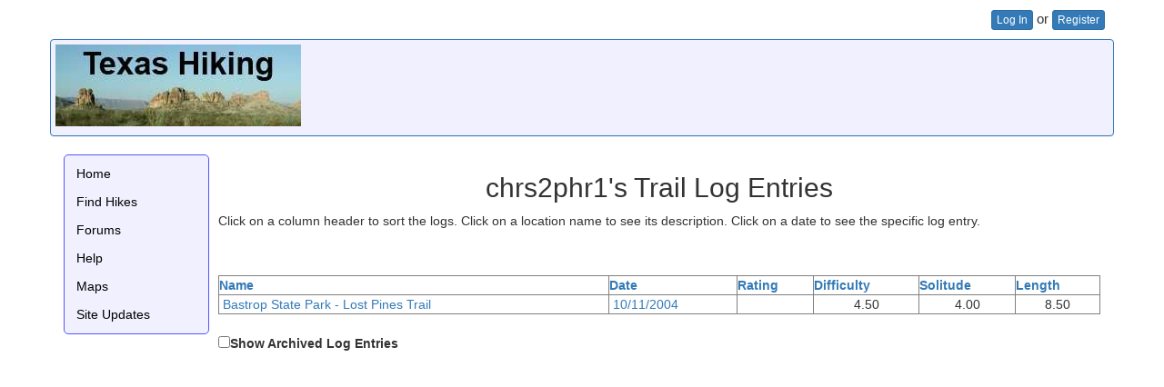

--- FILE ---
content_type: text/html; charset=utf-8
request_url: http://www.texashiking.com/My/LogEntries.aspx?cat=Trails&UserName=chrs2phr1
body_size: 2609
content:


<!DOCTYPE html>
<html lang="en">
    <head><meta name="viewport" content="width=device-width, initial-scale=1.0" /><title>
	chrs2phr1's Trail Log Entries
</title><link href="../Styles/Site.min.css" rel="stylesheet" type="text/css" /><link rel="stylesheet" href="../Content/bootstrap.min.css" /><link href="//maxcdn.bootstrapcdn.com/font-awesome/4.3.0/css/font-awesome.min.css" rel="stylesheet" />
        <script src="https://ajax.googleapis.com/ajax/libs/jquery/3.1.1/jquery.min.js"></script>
        <script async src="//pagead2.googlesyndication.com/pagead/js/adsbygoogle.js"></script>
        
</head>
    <body id="ctl00_MyBody">
        <form method="post" action="./LogEntries.aspx?cat=Trails&amp;UserName=chrs2phr1" id="aspnetForm">
<div>
<input type="hidden" name="__EVENTTARGET" id="__EVENTTARGET" value="" />
<input type="hidden" name="__EVENTARGUMENT" id="__EVENTARGUMENT" value="" />
<input type="hidden" name="__LASTFOCUS" id="__LASTFOCUS" value="" />
<input type="hidden" name="__VIEWSTATE" id="__VIEWSTATE" value="/[base64]" />
</div>

<script type="text/javascript">
//<![CDATA[
var theForm = document.forms['aspnetForm'];
if (!theForm) {
    theForm = document.aspnetForm;
}
function __doPostBack(eventTarget, eventArgument) {
    if (!theForm.onsubmit || (theForm.onsubmit() != false)) {
        theForm.__EVENTTARGET.value = eventTarget;
        theForm.__EVENTARGUMENT.value = eventArgument;
        theForm.submit();
    }
}
//]]>
</script>


<div>

	<input type="hidden" name="__VIEWSTATEGENERATOR" id="__VIEWSTATEGENERATOR" value="681CE792" />
</div>
            <div class="container">
                <div class="loginDisplay row">
                    
                            <a href="/Account/Login.aspx" role="button" class="btn btn-primary btn-xs">Log In</a> or <a href="/Account/Register.aspx" role="button" class="btn btn-primary btn-xs">Register</a>
                        
                </div>
                <div class="row panel panel-primary hidden-sm hidden-xs" style="background-color: #f0f0ff !important;">
                    <div class="panel-body panel-narrow" style="padding: 5px;">
                        <div id="MainLogo"><a href="/"><img class="img-responsive" src="https://exploricity.blob.core.windows.net/logos/TexasHiking2.jpg" alt='Texas Hiking' /></a></div>
                        <div id="WideBanner">
	
                            <!-- Leaderboard -->
                            <ins class="adsbygoogle"
                                 style="display:inline-block;width:728px;height:90px"
                                 data-ad-client="ca-pub-7238910165758826"
                                 data-ad-slot="1030558029"></ins>
                            <script>
                            (adsbygoogle = window.adsbygoogle || []).push({});
                            </script>
                        
</div>
                    </div>
                </div>
                <div class="row">
                    <div class="col-sm-12 col-xs-12 col-md-1 col-lg-1">
                        <div class="nav-side-menu">
                            <div class="hidden-md hidden-lg brand"><a href="/">Texas Hiking</a>
                            </div>
                            <i class="fa fa-bars toggle-btn" data-toggle="collapse" data-target="#menu-content"></i>
                            <div class="menu-list">
                                <ul id="menu-content" class="menu-content collapse out">
                                    <li><a href="/">Home</a></li>
                                    <li data-toggle="collapse" data-target="#locations" class="collapsed"><a href="/Locations/FindLocations.aspx">Find Hikes</a></li><li><a href="/Forum/">Forums</a></li><li><a href="/Help/">Help</a></li><li data-toggle="collapse" data-target="#maps" class="collapsed"><a href="/Maps/ShowMap.aspx">Maps</a></li><li><a href="/Updates.aspx">Site Updates</a></li>
                                </ul>
                            </div>
                        </div>
                        <div id="Skyscraper">
	
                            <div class="banner hidden-md hidden-lg">
                                <!-- 468x60 -->
                                <ins class="adsbygoogle"
                                     style="display:inline-block;width:468px;height:60px"
                                     data-ad-client="ca-pub-7238910165758826"
                                     data-ad-slot="9659635891"></ins>
                                <script>
                                (adsbygoogle = window.adsbygoogle || []).push({});
                                </script>
                            </div>
                            <div class="hidden-xs hidden-sm">
                                <!-- Wide skyscraper -->
                                <ins class="adsbygoogle"
                                     style="display:inline-block;width:160px;height:600px"
                                     data-ad-client="ca-pub-7238910165758826"
                                     data-ad-slot="2890285494"></ins>
                                <script>
                                (adsbygoogle = window.adsbygoogle || []).push({});
                                </script>
                            </div>
                        
</div>
                    </div>
                    <div id="main" class="col-xs-12 col-md-10 col-lg-10">
                        
    <h2>chrs2phr1's Trail Log Entries</h2>

    <p>Click on a column header to sort the logs. Click on a location name to see its description.  Click on a date to see the specific log entry.</p>

    <br /><br />
    <div>
	<table cellspacing="0" rules="all" border="1" id="GridViewLogEntries" style="width:100%;border-collapse:collapse;">
		<tr>
			<th scope="col"><a href="javascript:__doPostBack(&#39;ctl00$MainContent$GridViewLogEntries&#39;,&#39;Sort$Name&#39;)">Name</a></th><th scope="col"><a href="javascript:__doPostBack(&#39;ctl00$MainContent$GridViewLogEntries&#39;,&#39;Sort$LogEntryDate&#39;)">Date</a></th><th scope="col"><a href="javascript:__doPostBack(&#39;ctl00$MainContent$GridViewLogEntries&#39;,&#39;Sort$Rating&#39;)">Rating</a></th><th scope="col"><a href="javascript:__doPostBack(&#39;ctl00$MainContent$GridViewLogEntries&#39;,&#39;Sort$Difficulty&#39;)">Difficulty</a></th><th scope="col"><a href="javascript:__doPostBack(&#39;ctl00$MainContent$GridViewLogEntries&#39;,&#39;Sort$Solitude&#39;)">Solitude</a></th><th scope="col"><a href="javascript:__doPostBack(&#39;ctl00$MainContent$GridViewLogEntries&#39;,&#39;Sort$Miles&#39;)">Length</a></th>
		</tr><tr>
			<td align="left">
                    &nbsp;<a id="HyperLinkHikeName" href="/Locations/ShowLocation.aspx?LocationID=1479">Bastrop State Park - Lost Pines Trail</a>
                </td><td align="left">
                    &nbsp;<a id="HyperLinkLogEntry" href="/Logs/ShowLog.aspx?LogID=1772">10/11/2004</a>
                </td><td align="center">&nbsp;</td><td align="center">4.50</td><td align="center">4.00</td><td align="center">8.50</td>
		</tr>
	</table>
</div>
    <br />
    <input id="CheckBoxShowArchived" type="checkbox" name="ctl00$MainContent$CheckBoxShowArchived" onclick="javascript:setTimeout(&#39;__doPostBack(\&#39;ctl00$MainContent$CheckBoxShowArchived\&#39;,\&#39;\&#39;)&#39;, 0)" /><label for="CheckBoxShowArchived">Show Archived Log Entries</label>
    

                    </div>
                </div>
                <div class="row panel panel-primary">
                    <div class="panel-body panel-narrow">
                        <a href="/Help/PrivacyPolicy.aspx" class="PrivacyPolicy">Privacy Policy</a>
                        <a href="/Help/Advertising/" class="AdvertiseHere">Advertise Here</a>
                        <div class="text-center">Copyright &copy; 2026 <a href="/Contact.aspx">Robert Barron</a></div>
                    </div>
                </div>
            </div>
        </form>
        <script src="https://maxcdn.bootstrapcdn.com/bootstrap/3.3.7/js/bootstrap.min.js"></script>
    </body>
</html>


--- FILE ---
content_type: text/html; charset=utf-8
request_url: https://www.google.com/recaptcha/api2/aframe
body_size: 269
content:
<!DOCTYPE HTML><html><head><meta http-equiv="content-type" content="text/html; charset=UTF-8"></head><body><script nonce="zkr7TBYzbLxVttXJHAmOCQ">/** Anti-fraud and anti-abuse applications only. See google.com/recaptcha */ try{var clients={'sodar':'https://pagead2.googlesyndication.com/pagead/sodar?'};window.addEventListener("message",function(a){try{if(a.source===window.parent){var b=JSON.parse(a.data);var c=clients[b['id']];if(c){var d=document.createElement('img');d.src=c+b['params']+'&rc='+(localStorage.getItem("rc::a")?sessionStorage.getItem("rc::b"):"");window.document.body.appendChild(d);sessionStorage.setItem("rc::e",parseInt(sessionStorage.getItem("rc::e")||0)+1);localStorage.setItem("rc::h",'1768546457710');}}}catch(b){}});window.parent.postMessage("_grecaptcha_ready", "*");}catch(b){}</script></body></html>